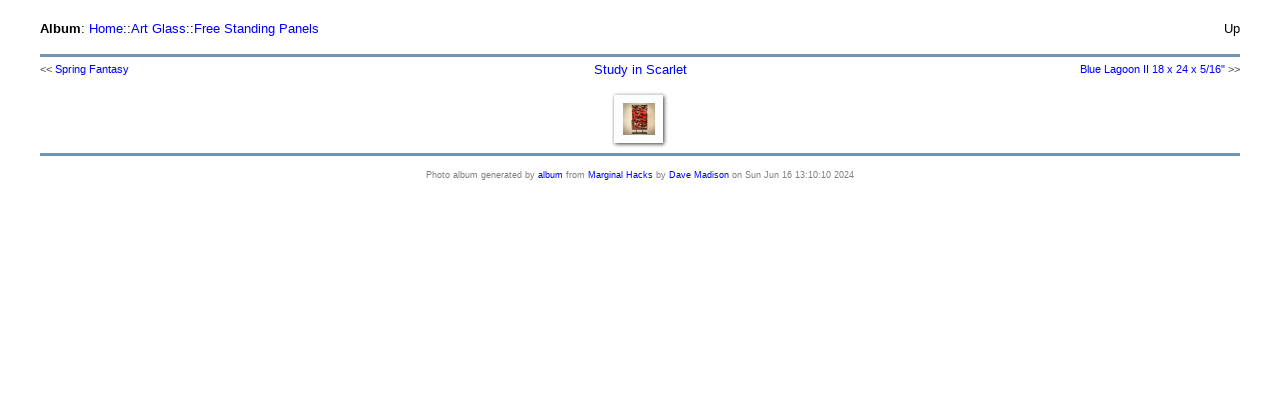

--- FILE ---
content_type: text/html; charset=UTF-8
request_url: http://donellendesigns.com/Art-Glass/Free-Standing-Panels/tn/Study%20in%20Scarlet.jpg.html
body_size: 5443
content:

<!DOCTYPE html PUBLIC "-//W3C//DTD XHTML 1.0 Transitional//EN"
      "http://www.w3.org/TR/xhtml1/DTD/xhtml1-transitional.dtd">
<html>

<head>
  <meta http-equiv="content-type" content="text/html;charset=ISO-8859-1" />
  <meta name='Album_Theme' content='DeD' />
<meta name='caption_edit' content='yes' />
		<meta name='Generator' content='album http://MarginalHacks.com/' />
		<meta name='Album_Path' content='ftp/Art-Glass/Free-Standing-Panels' />
		<script type='text/javascript'>
		<!--
		// If plugins want to use 'onload' they can call 'AddOnload(func)'
		var OnloadArr = new Array();
		function AddOnload(func) {  // Call with function to add to 'onload' handler
			OnloadArr[OnloadArr.length] = func;
			window.onload = ArrayOnload;
		}
		function ArrayOnload() {
			for(var i=0; i<OnloadArr.length; i++) OnloadArr[i]();
		} 
		//-->
		</script>
		<meta name='Prev_Image' content='Spring Fantasy (1).jpg' />
		<meta name='Next_Image' content='D2 May 24-1.jpg' />
		<link rel='first' title='First Image' href='Study%20in%20Scarlet.jpg.html' />
		<link rel='last' title='Last Image' href='Study%20in%20Scarlet.jpg.html' />
		<link rel='prev' title='Previous Image' href='Spring%20Fantasy%20(1).jpg.html' />
		<link rel='next' title='Next Image' href='D2%20May%2024-1.jpg.html' />
		<link rel='up' title='Album' href='..' />
		
		<script type='text/javascript'>
		<!--
		function preloadImages() {
  		Image1 = new Image(); Image1.src = 'Spring%20Fantasy%20(1).med.jpg';
  		Image2 = new Image(); Image2.src = 'D2%20May%2024-1.med.jpg';
		}
		AddOnload(preloadImages);
		//-->
		</script>


  <title>Image: Study in Scarlet</title>
  <link rel="stylesheet" type="text/css" href="/Themes//DeD/style.css">
</head>

<body bgcolor='#ffffff' text='#666666' link='blue' alink='blue' vlink='purple'>
<div align="center">
  <table border="0" cellpadding="0" cellspacing="0" width="95%">
    <tr>
      <td colspan="2" align='left'>
        <p class='title'>
          <b>Album</b>:
          <a href="/">Home</a>::<a href='../../'>Art Glass</a>::<a href='../'>Free Standing Panels</a>
        </p>
      </td>

      <td width="25%">
        <div align="right">
          <a href='../' class='title'>Up</a></div>
      </td>
    </tr>
  </table>

  <div align='center'><img src='/Themes//DeD/Null.gif' height='5' width='1' alt='' /><br /><img src='/Themes//DeD/Bar.gif' width='95%' height='3' border='0' alt='Seperator bar' /><br /><img src='/Themes//DeD/Null.gif' height='5' width='1' alt='' /></div>

  <table border="0" width='95%' cellpadding='0' cellspacing='0'>
    <tr>
      <td width='25%'>

        <span class='main'>
        <div align="left">
          &lt;&lt;&nbsp;<a href='Spring%20Fantasy%20(1).jpg.html'><!--IMAGE_NAME name="NAME9:Spring Fantasy (1).jpg" value="Spring Fantasy"-->Spring Fantasy<!--END_IMAGE_NAME--></a>
        </div>
        </span>

      </td>

      <td width='50%'>
        <div align="center">
        <span class='title'>
        <a href='../Study%20in%20Scarlet.jpg'>
        <!--IMAGE_NAME name="NAME11:Study in Scarlet.jpg" value="Study in Scarlet"-->Study in Scarlet<!--END_IMAGE_NAME--></a></span>
        <br />
        <span class='main'>
        <!--IMAGE_CAPTION name="CAPTION:Study in Scarlet.jpg"-->
<!--END_IMAGE_CAPTION-->
</span>
        </div>
      </td>

      <td width='25%'>

        <span class='main'>
          <div align="right">
            <a href='D2%20May%2024-1.jpg.html'><!--IMAGE_NAME name="NAME12:D2 May 24-1.jpg" value="Blue Lagoon II 18 x 24 x 5/16&quot;"-->Blue Lagoon II 18 x 24 x 5/16"<!--END_IMAGE_NAME--></a>&nbsp;&gt;&gt;
          </div>
        </span>

      </td>
    </tr>
  </table>
</div>

  <div align="center"><br />
    					<table border='0' cellpadding='0' cellspacing='0'><tr>
							<td><img src='/Themes//DeD/ThBord_TL.gif' width='11' height='11' style='border:0' alt='' /></td><td width='32' height='11' style='background-image:url(/Themes//DeD/ThBord_T.gif)'></td><td><img src='/Themes//DeD/ThBord_TR.gif' width='13' height='11' style='border:0' alt='' /></td>
					</tr></table>
					<table border='0' cellpadding='0' cellspacing='0'><tr>
							<td width='11' height='32' style='background-image:url(/Themes//DeD/ThBord_L.gif)'></td>
							<td><a href='../Study%20in%20Scarlet.jpg'><img src='Study%20in%20Scarlet.med.jpg' style='border:0' alt='' width='32' height='32' /></a></td>
							<td width='13' height='32' style='background-image:url(/Themes//DeD/ThBord_R.gif)'></td>
					</tr></table>
					<table border='0' cellpadding='0' cellspacing='0'><tr>
							<td><img src='/Themes//DeD/ThBord_BL.gif' width='11' height='13' style='border:0' alt='' /></td><td width='32' height='13' style='background-image:url(/Themes//DeD/ThBord_B.gif)'></td><td><img src='/Themes//DeD/ThBord_BR.gif' width='13' height='13' style='border:0' alt='' /></td>
					</tr></table>

  </div>

  <div align='center'><img src='/Themes//DeD/Null.gif' height='5' width='1' alt='' /><br /><img src='/Themes//DeD/Bar.gif' width='95%' height='3' border='0' alt='Seperator bar' /><br /><img src='/Themes//DeD/Null.gif' height='5' width='1' alt='' /></div>    

  <div align="center">
    <p class='credit'>Photo album generated by <a href='http://MarginalHacks.com/Hacks/album/'>album</a> from <a href='http://MarginalHacks.com/'>Marginal Hacks</a> by <a href='http://GetDave.com/'>Dave Madison</a> on Sun Jun 16 13:10:10 2024</p>
  </div>
  <p></p>

  </body>

</html>


--- FILE ---
content_type: text/css
request_url: http://donellendesigns.com/Themes//DeD/style.css
body_size: 379
content:
BODY {
	background-color: white;
	color: black;
	font-family: Verdana, Arial, Helvetica;
	font-size: 13px;
}
P {
}
A {
	color: blue;
	text-decoration: none;
}
A:hover {
	text-decoration: underline;
}
.title {
	color: black;
	font-size: 13px;
}
.header {
	color: #444444;
	font-size: 14px;
}
.main {
	color: #444444;
	font-size: 11px;
}
.credit {
	color: gray;
	font-size: 9px;
}
